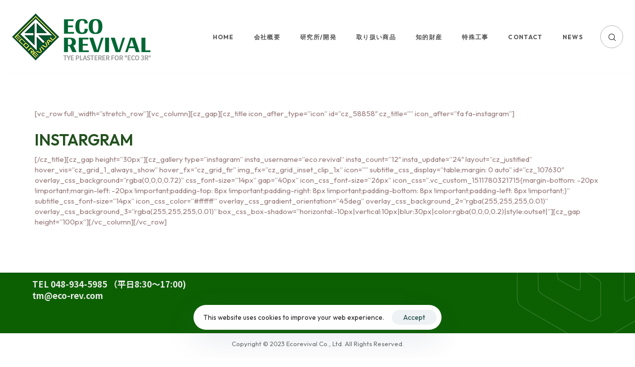

--- FILE ---
content_type: text/html; charset=UTF-8
request_url: https://eco-rev.com/pg77-html/
body_size: 22371
content:
<!DOCTYPE html><html lang="ja"><head ><meta charset="UTF-8"><meta name="viewport" content="width=device-width, initial-scale=1.0" /><meta http-equiv="X-UA-Compatible" content="IE=edge"><link rel="profile" href="https://gmpg.org/xfn/11"><meta name="mobile-web-app-capable" content="yes"><meta name="apple-mobile-web-app-capable" content="yes"><meta name="apple-mobile-web-app-title" content="エコ・リバイバル株式会社 - エコ・リバイバル株式会社"><link rel="pingback" href="https://eco-rev.com/xmlrpc.php" /><title>INSTARGRAM &#8211; エコ・リバイバル株式会社</title> <script defer src="[data-uri]"></script> <meta name='robots' content='max-image-preview:large' /><link rel='dns-prefetch' href='//webfonts.xserver.jp' /><link rel='dns-prefetch' href='//www.googletagmanager.com' /><link rel='dns-prefetch' href='//stats.wp.com' /><link rel='dns-prefetch' href='//c0.wp.com' /><link rel='dns-prefetch' href='//i0.wp.com' /><link rel="alternate" type="application/rss+xml" title="エコ・リバイバル株式会社 &raquo; フィード" href="https://eco-rev.com/feed/" /><link rel="alternate" type="application/rss+xml" title="エコ・リバイバル株式会社 &raquo; コメントフィード" href="https://eco-rev.com/comments/feed/" /><link rel="alternate" type="application/rss+xml" title="エコ・リバイバル株式会社 &raquo; INSTARGRAM のコメントのフィード" href="https://eco-rev.com/pg77-html/feed/" /><link rel="preload" href="https://eco-rev.com/wp-content/themes/archub/assets/vendors/liquid-icon/lqd-essentials/fonts/lqd-essentials.woff2" as="font" type="font/woff2" crossorigin><script defer src="[data-uri]"></script> <link rel='stylesheet' id='sbi_styles-css' href='https://eco-rev.com/wp-content/plugins/instagram-feed/css/sbi-styles.min.css?ver=6.2.9' media='all' /><style id='wp-emoji-styles-inline-css'>img.wp-smiley, img.emoji {
		display: inline !important;
		border: none !important;
		box-shadow: none !important;
		height: 1em !important;
		width: 1em !important;
		margin: 0 0.07em !important;
		vertical-align: -0.1em !important;
		background: none !important;
		padding: 0 !important;
	}</style><link rel='stylesheet' id='wp-block-library-css' href='https://eco-rev.com/wp-includes/css/dist/block-library/style.min.css?ver=6.4.7' media='all' /><style id='wp-block-library-inline-css'>.has-text-align-justify{text-align:justify;}</style><style id='wp-block-library-theme-inline-css'>.wp-block-audio figcaption{color:#555;font-size:13px;text-align:center}.is-dark-theme .wp-block-audio figcaption{color:hsla(0,0%,100%,.65)}.wp-block-audio{margin:0 0 1em}.wp-block-code{border:1px solid #ccc;border-radius:4px;font-family:Menlo,Consolas,monaco,monospace;padding:.8em 1em}.wp-block-embed figcaption{color:#555;font-size:13px;text-align:center}.is-dark-theme .wp-block-embed figcaption{color:hsla(0,0%,100%,.65)}.wp-block-embed{margin:0 0 1em}.blocks-gallery-caption{color:#555;font-size:13px;text-align:center}.is-dark-theme .blocks-gallery-caption{color:hsla(0,0%,100%,.65)}.wp-block-image figcaption{color:#555;font-size:13px;text-align:center}.is-dark-theme .wp-block-image figcaption{color:hsla(0,0%,100%,.65)}.wp-block-image{margin:0 0 1em}.wp-block-pullquote{border-bottom:4px solid;border-top:4px solid;color:currentColor;margin-bottom:1.75em}.wp-block-pullquote cite,.wp-block-pullquote footer,.wp-block-pullquote__citation{color:currentColor;font-size:.8125em;font-style:normal;text-transform:uppercase}.wp-block-quote{border-left:.25em solid;margin:0 0 1.75em;padding-left:1em}.wp-block-quote cite,.wp-block-quote footer{color:currentColor;font-size:.8125em;font-style:normal;position:relative}.wp-block-quote.has-text-align-right{border-left:none;border-right:.25em solid;padding-left:0;padding-right:1em}.wp-block-quote.has-text-align-center{border:none;padding-left:0}.wp-block-quote.is-large,.wp-block-quote.is-style-large,.wp-block-quote.is-style-plain{border:none}.wp-block-search .wp-block-search__label{font-weight:700}.wp-block-search__button{border:1px solid #ccc;padding:.375em .625em}:where(.wp-block-group.has-background){padding:1.25em 2.375em}.wp-block-separator.has-css-opacity{opacity:.4}.wp-block-separator{border:none;border-bottom:2px solid;margin-left:auto;margin-right:auto}.wp-block-separator.has-alpha-channel-opacity{opacity:1}.wp-block-separator:not(.is-style-wide):not(.is-style-dots){width:100px}.wp-block-separator.has-background:not(.is-style-dots){border-bottom:none;height:1px}.wp-block-separator.has-background:not(.is-style-wide):not(.is-style-dots){height:2px}.wp-block-table{margin:0 0 1em}.wp-block-table td,.wp-block-table th{word-break:normal}.wp-block-table figcaption{color:#555;font-size:13px;text-align:center}.is-dark-theme .wp-block-table figcaption{color:hsla(0,0%,100%,.65)}.wp-block-video figcaption{color:#555;font-size:13px;text-align:center}.is-dark-theme .wp-block-video figcaption{color:hsla(0,0%,100%,.65)}.wp-block-video{margin:0 0 1em}.wp-block-template-part.has-background{margin-bottom:0;margin-top:0;padding:1.25em 2.375em}</style><link rel='stylesheet' id='mediaelement-css' href='https://eco-rev.com/wp-includes/js/mediaelement/mediaelementplayer-legacy.min.css?ver=4.2.17' media='all' /><link rel='stylesheet' id='wp-mediaelement-css' href='https://eco-rev.com/wp-includes/js/mediaelement/wp-mediaelement.min.css?ver=6.4.7' media='all' /><style id='jetpack-sharing-buttons-style-inline-css'>.jetpack-sharing-buttons__services-list{display:flex;flex-direction:row;flex-wrap:wrap;gap:0;list-style-type:none;margin:5px;padding:0}.jetpack-sharing-buttons__services-list.has-small-icon-size{font-size:12px}.jetpack-sharing-buttons__services-list.has-normal-icon-size{font-size:16px}.jetpack-sharing-buttons__services-list.has-large-icon-size{font-size:24px}.jetpack-sharing-buttons__services-list.has-huge-icon-size{font-size:36px}@media print{.jetpack-sharing-buttons__services-list{display:none!important}}ul.jetpack-sharing-buttons__services-list.has-background{padding:1.25em 2.375em}</style><style id='pdfemb-pdf-embedder-viewer-style-inline-css'>.wp-block-pdfemb-pdf-embedder-viewer{max-width:none}</style><style id='classic-theme-styles-inline-css'>/*! This file is auto-generated */
.wp-block-button__link{color:#fff;background-color:#32373c;border-radius:9999px;box-shadow:none;text-decoration:none;padding:calc(.667em + 2px) calc(1.333em + 2px);font-size:1.125em}.wp-block-file__button{background:#32373c;color:#fff;text-decoration:none}</style><style id='global-styles-inline-css'>body{--wp--preset--color--black: #000000;--wp--preset--color--cyan-bluish-gray: #abb8c3;--wp--preset--color--white: #ffffff;--wp--preset--color--pale-pink: #f78da7;--wp--preset--color--vivid-red: #cf2e2e;--wp--preset--color--luminous-vivid-orange: #ff6900;--wp--preset--color--luminous-vivid-amber: #fcb900;--wp--preset--color--light-green-cyan: #7bdcb5;--wp--preset--color--vivid-green-cyan: #00d084;--wp--preset--color--pale-cyan-blue: #8ed1fc;--wp--preset--color--vivid-cyan-blue: #0693e3;--wp--preset--color--vivid-purple: #9b51e0;--wp--preset--gradient--vivid-cyan-blue-to-vivid-purple: linear-gradient(135deg,rgba(6,147,227,1) 0%,rgb(155,81,224) 100%);--wp--preset--gradient--light-green-cyan-to-vivid-green-cyan: linear-gradient(135deg,rgb(122,220,180) 0%,rgb(0,208,130) 100%);--wp--preset--gradient--luminous-vivid-amber-to-luminous-vivid-orange: linear-gradient(135deg,rgba(252,185,0,1) 0%,rgba(255,105,0,1) 100%);--wp--preset--gradient--luminous-vivid-orange-to-vivid-red: linear-gradient(135deg,rgba(255,105,0,1) 0%,rgb(207,46,46) 100%);--wp--preset--gradient--very-light-gray-to-cyan-bluish-gray: linear-gradient(135deg,rgb(238,238,238) 0%,rgb(169,184,195) 100%);--wp--preset--gradient--cool-to-warm-spectrum: linear-gradient(135deg,rgb(74,234,220) 0%,rgb(151,120,209) 20%,rgb(207,42,186) 40%,rgb(238,44,130) 60%,rgb(251,105,98) 80%,rgb(254,248,76) 100%);--wp--preset--gradient--blush-light-purple: linear-gradient(135deg,rgb(255,206,236) 0%,rgb(152,150,240) 100%);--wp--preset--gradient--blush-bordeaux: linear-gradient(135deg,rgb(254,205,165) 0%,rgb(254,45,45) 50%,rgb(107,0,62) 100%);--wp--preset--gradient--luminous-dusk: linear-gradient(135deg,rgb(255,203,112) 0%,rgb(199,81,192) 50%,rgb(65,88,208) 100%);--wp--preset--gradient--pale-ocean: linear-gradient(135deg,rgb(255,245,203) 0%,rgb(182,227,212) 50%,rgb(51,167,181) 100%);--wp--preset--gradient--electric-grass: linear-gradient(135deg,rgb(202,248,128) 0%,rgb(113,206,126) 100%);--wp--preset--gradient--midnight: linear-gradient(135deg,rgb(2,3,129) 0%,rgb(40,116,252) 100%);--wp--preset--font-size--small: 13px;--wp--preset--font-size--medium: 20px;--wp--preset--font-size--large: 36px;--wp--preset--font-size--x-large: 42px;--wp--preset--spacing--20: 0.44rem;--wp--preset--spacing--30: 0.67rem;--wp--preset--spacing--40: 1rem;--wp--preset--spacing--50: 1.5rem;--wp--preset--spacing--60: 2.25rem;--wp--preset--spacing--70: 3.38rem;--wp--preset--spacing--80: 5.06rem;--wp--preset--shadow--natural: 6px 6px 9px rgba(0, 0, 0, 0.2);--wp--preset--shadow--deep: 12px 12px 50px rgba(0, 0, 0, 0.4);--wp--preset--shadow--sharp: 6px 6px 0px rgba(0, 0, 0, 0.2);--wp--preset--shadow--outlined: 6px 6px 0px -3px rgba(255, 255, 255, 1), 6px 6px rgba(0, 0, 0, 1);--wp--preset--shadow--crisp: 6px 6px 0px rgba(0, 0, 0, 1);}:where(.is-layout-flex){gap: 0.5em;}:where(.is-layout-grid){gap: 0.5em;}body .is-layout-flow > .alignleft{float: left;margin-inline-start: 0;margin-inline-end: 2em;}body .is-layout-flow > .alignright{float: right;margin-inline-start: 2em;margin-inline-end: 0;}body .is-layout-flow > .aligncenter{margin-left: auto !important;margin-right: auto !important;}body .is-layout-constrained > .alignleft{float: left;margin-inline-start: 0;margin-inline-end: 2em;}body .is-layout-constrained > .alignright{float: right;margin-inline-start: 2em;margin-inline-end: 0;}body .is-layout-constrained > .aligncenter{margin-left: auto !important;margin-right: auto !important;}body .is-layout-constrained > :where(:not(.alignleft):not(.alignright):not(.alignfull)){max-width: var(--wp--style--global--content-size);margin-left: auto !important;margin-right: auto !important;}body .is-layout-constrained > .alignwide{max-width: var(--wp--style--global--wide-size);}body .is-layout-flex{display: flex;}body .is-layout-flex{flex-wrap: wrap;align-items: center;}body .is-layout-flex > *{margin: 0;}body .is-layout-grid{display: grid;}body .is-layout-grid > *{margin: 0;}:where(.wp-block-columns.is-layout-flex){gap: 2em;}:where(.wp-block-columns.is-layout-grid){gap: 2em;}:where(.wp-block-post-template.is-layout-flex){gap: 1.25em;}:where(.wp-block-post-template.is-layout-grid){gap: 1.25em;}.has-black-color{color: var(--wp--preset--color--black) !important;}.has-cyan-bluish-gray-color{color: var(--wp--preset--color--cyan-bluish-gray) !important;}.has-white-color{color: var(--wp--preset--color--white) !important;}.has-pale-pink-color{color: var(--wp--preset--color--pale-pink) !important;}.has-vivid-red-color{color: var(--wp--preset--color--vivid-red) !important;}.has-luminous-vivid-orange-color{color: var(--wp--preset--color--luminous-vivid-orange) !important;}.has-luminous-vivid-amber-color{color: var(--wp--preset--color--luminous-vivid-amber) !important;}.has-light-green-cyan-color{color: var(--wp--preset--color--light-green-cyan) !important;}.has-vivid-green-cyan-color{color: var(--wp--preset--color--vivid-green-cyan) !important;}.has-pale-cyan-blue-color{color: var(--wp--preset--color--pale-cyan-blue) !important;}.has-vivid-cyan-blue-color{color: var(--wp--preset--color--vivid-cyan-blue) !important;}.has-vivid-purple-color{color: var(--wp--preset--color--vivid-purple) !important;}.has-black-background-color{background-color: var(--wp--preset--color--black) !important;}.has-cyan-bluish-gray-background-color{background-color: var(--wp--preset--color--cyan-bluish-gray) !important;}.has-white-background-color{background-color: var(--wp--preset--color--white) !important;}.has-pale-pink-background-color{background-color: var(--wp--preset--color--pale-pink) !important;}.has-vivid-red-background-color{background-color: var(--wp--preset--color--vivid-red) !important;}.has-luminous-vivid-orange-background-color{background-color: var(--wp--preset--color--luminous-vivid-orange) !important;}.has-luminous-vivid-amber-background-color{background-color: var(--wp--preset--color--luminous-vivid-amber) !important;}.has-light-green-cyan-background-color{background-color: var(--wp--preset--color--light-green-cyan) !important;}.has-vivid-green-cyan-background-color{background-color: var(--wp--preset--color--vivid-green-cyan) !important;}.has-pale-cyan-blue-background-color{background-color: var(--wp--preset--color--pale-cyan-blue) !important;}.has-vivid-cyan-blue-background-color{background-color: var(--wp--preset--color--vivid-cyan-blue) !important;}.has-vivid-purple-background-color{background-color: var(--wp--preset--color--vivid-purple) !important;}.has-black-border-color{border-color: var(--wp--preset--color--black) !important;}.has-cyan-bluish-gray-border-color{border-color: var(--wp--preset--color--cyan-bluish-gray) !important;}.has-white-border-color{border-color: var(--wp--preset--color--white) !important;}.has-pale-pink-border-color{border-color: var(--wp--preset--color--pale-pink) !important;}.has-vivid-red-border-color{border-color: var(--wp--preset--color--vivid-red) !important;}.has-luminous-vivid-orange-border-color{border-color: var(--wp--preset--color--luminous-vivid-orange) !important;}.has-luminous-vivid-amber-border-color{border-color: var(--wp--preset--color--luminous-vivid-amber) !important;}.has-light-green-cyan-border-color{border-color: var(--wp--preset--color--light-green-cyan) !important;}.has-vivid-green-cyan-border-color{border-color: var(--wp--preset--color--vivid-green-cyan) !important;}.has-pale-cyan-blue-border-color{border-color: var(--wp--preset--color--pale-cyan-blue) !important;}.has-vivid-cyan-blue-border-color{border-color: var(--wp--preset--color--vivid-cyan-blue) !important;}.has-vivid-purple-border-color{border-color: var(--wp--preset--color--vivid-purple) !important;}.has-vivid-cyan-blue-to-vivid-purple-gradient-background{background: var(--wp--preset--gradient--vivid-cyan-blue-to-vivid-purple) !important;}.has-light-green-cyan-to-vivid-green-cyan-gradient-background{background: var(--wp--preset--gradient--light-green-cyan-to-vivid-green-cyan) !important;}.has-luminous-vivid-amber-to-luminous-vivid-orange-gradient-background{background: var(--wp--preset--gradient--luminous-vivid-amber-to-luminous-vivid-orange) !important;}.has-luminous-vivid-orange-to-vivid-red-gradient-background{background: var(--wp--preset--gradient--luminous-vivid-orange-to-vivid-red) !important;}.has-very-light-gray-to-cyan-bluish-gray-gradient-background{background: var(--wp--preset--gradient--very-light-gray-to-cyan-bluish-gray) !important;}.has-cool-to-warm-spectrum-gradient-background{background: var(--wp--preset--gradient--cool-to-warm-spectrum) !important;}.has-blush-light-purple-gradient-background{background: var(--wp--preset--gradient--blush-light-purple) !important;}.has-blush-bordeaux-gradient-background{background: var(--wp--preset--gradient--blush-bordeaux) !important;}.has-luminous-dusk-gradient-background{background: var(--wp--preset--gradient--luminous-dusk) !important;}.has-pale-ocean-gradient-background{background: var(--wp--preset--gradient--pale-ocean) !important;}.has-electric-grass-gradient-background{background: var(--wp--preset--gradient--electric-grass) !important;}.has-midnight-gradient-background{background: var(--wp--preset--gradient--midnight) !important;}.has-small-font-size{font-size: var(--wp--preset--font-size--small) !important;}.has-medium-font-size{font-size: var(--wp--preset--font-size--medium) !important;}.has-large-font-size{font-size: var(--wp--preset--font-size--large) !important;}.has-x-large-font-size{font-size: var(--wp--preset--font-size--x-large) !important;}
.wp-block-navigation a:where(:not(.wp-element-button)){color: inherit;}
:where(.wp-block-post-template.is-layout-flex){gap: 1.25em;}:where(.wp-block-post-template.is-layout-grid){gap: 1.25em;}
:where(.wp-block-columns.is-layout-flex){gap: 2em;}:where(.wp-block-columns.is-layout-grid){gap: 2em;}
.wp-block-pullquote{font-size: 1.5em;line-height: 1.6;}</style><link rel='stylesheet' id='redux-extendify-styles-css' href='https://eco-rev.com/wp-content/cache/autoptimize/autoptimize_single_b49e6b83f7bd47e2b24fae34688e415c.php?ver=4.4.12.2' media='all' /><link rel='stylesheet' id='contact-form-7-css' href='https://eco-rev.com/wp-content/cache/autoptimize/autoptimize_single_3fd2afa98866679439097f4ab102fe0a.php?ver=5.9.8' media='all' /><link rel='stylesheet' id='wp-bottom-menu-css' href='https://eco-rev.com/wp-content/cache/autoptimize/autoptimize_single_35433fa61039d4cada8f63f6e35b6678.php?ver=2.2.3' media='all' /><link rel='stylesheet' id='font-awesome-css' href='https://eco-rev.com/wp-content/plugins/elementor/assets/lib/font-awesome/css/font-awesome.min.css?ver=4.7.0' media='all' /><link rel='stylesheet' id='bootstrap-css' href='https://eco-rev.com/wp-content/themes/archub/assets/vendors/bootstrap/css/bootstrap.min.css' media='all' /><link rel='stylesheet' id='liquid-base-css' href='https://eco-rev.com/wp-content/cache/autoptimize/autoptimize_single_44a80107ad2d94f46d0b4ba2d21aa1a4.php' media='all' /><link rel='stylesheet' id='liquid-base-typography-css' href='https://eco-rev.com/wp-content/cache/autoptimize/autoptimize_single_31962ebd3d75a59d58da9b08ccc4ab35.php' media='all' /><link rel='stylesheet' id='elementor-frontend-css' href='https://eco-rev.com/wp-content/plugins/elementor/assets/css/frontend.min.css?ver=3.27.7' media='all' /><link rel='stylesheet' id='ld-gdpr-box-css' href='https://eco-rev.com/wp-content/plugins/liquid-gdpr/assets/css/liquid-gdpr.min.css?ver=6.4.7' media='all' /><link rel='stylesheet' id='theme-elementor-css' href='https://eco-rev.com/wp-content/plugins/archub-elementor-addons/assets/css/theme-elementor.min.css?ver=1.2.5' media='all' /><link rel='stylesheet' id='jetpack_css-css' href='https://eco-rev.com/wp-content/cache/autoptimize/autoptimize_single_11620f93d587d3d94135551f0cbccbef.php?ver=13.1.4' media='all' /> <script src="https://eco-rev.com/wp-includes/js/jquery/jquery.min.js?ver=3.7.1" id="jquery-core-js"></script> <script defer src="https://eco-rev.com/wp-includes/js/jquery/jquery-migrate.min.js?ver=3.4.1" id="jquery-migrate-js"></script> <script defer src="//webfonts.xserver.jp/js/xserverv3.js?fadein=0&amp;ver=2.0.5" id="typesquare_std-js"></script>  <script defer src="https://www.googletagmanager.com/gtag/js?id=G-40E6NKS5J2" id="google_gtagjs-js"></script> <script defer id="google_gtagjs-js-after" src="[data-uri]"></script> <link rel="https://api.w.org/" href="https://eco-rev.com/wp-json/" /><link rel="alternate" type="application/json" href="https://eco-rev.com/wp-json/wp/v2/pages/2" /><link rel="EditURI" type="application/rsd+xml" title="RSD" href="https://eco-rev.com/xmlrpc.php?rsd" /><meta name="generator" content="WordPress 6.4.7" /><link rel="canonical" href="https://eco-rev.com/pg77-html/" /><link rel='shortlink' href='https://eco-rev.com/?p=2' /><link rel="alternate" type="application/json+oembed" href="https://eco-rev.com/wp-json/oembed/1.0/embed?url=https%3A%2F%2Feco-rev.com%2Fpg77-html%2F" /><link rel="alternate" type="text/xml+oembed" href="https://eco-rev.com/wp-json/oembed/1.0/embed?url=https%3A%2F%2Feco-rev.com%2Fpg77-html%2F&#038;format=xml" /><meta name="generator" content="Redux 4.4.12.2" /><meta name="generator" content="Site Kit by Google 1.121.0" /><style>img#wpstats{display:none}</style><link rel="shortcut icon" href="https://eco-rev.com/wp-content/uploads/2022/06/ecofavi.png" /> <script defer src="[data-uri]"></script><meta name="generator" content="Elementor 3.27.7; features: e_font_icon_svg, additional_custom_breakpoints; settings: css_print_method-internal, google_font-enabled, font_display-swap"><meta name="description" content="[vc_row full_width=&quot;stretch_row&quot;][vc_column][cz_gap][cz&hellip;" /><style>.e-con.e-parent:nth-of-type(n+4):not(.e-lazyloaded):not(.e-no-lazyload),
				.e-con.e-parent:nth-of-type(n+4):not(.e-lazyloaded):not(.e-no-lazyload) * {
					background-image: none !important;
				}
				@media screen and (max-height: 1024px) {
					.e-con.e-parent:nth-of-type(n+3):not(.e-lazyloaded):not(.e-no-lazyload),
					.e-con.e-parent:nth-of-type(n+3):not(.e-lazyloaded):not(.e-no-lazyload) * {
						background-image: none !important;
					}
				}
				@media screen and (max-height: 640px) {
					.e-con.e-parent:nth-of-type(n+2):not(.e-lazyloaded):not(.e-no-lazyload),
					.e-con.e-parent:nth-of-type(n+2):not(.e-lazyloaded):not(.e-no-lazyload) * {
						background-image: none !important;
					}
				}</style><meta name="generator" content="Powered by Slider Revolution 6.6.7 - responsive, Mobile-Friendly Slider Plugin for WordPress with comfortable drag and drop interface." /><link rel="icon" href="https://eco-rev.com/wp-content/uploads/2021/06/cropped-logo-eco_S-32x32.png" sizes="32x32" /><link rel="icon" href="https://eco-rev.com/wp-content/uploads/2021/06/cropped-logo-eco_S-192x192.png" sizes="192x192" /><link rel="apple-touch-icon" href="https://eco-rev.com/wp-content/uploads/2021/06/cropped-logo-eco_S-180x180.png" /><meta name="msapplication-TileImage" content="https://eco-rev.com/wp-content/uploads/2021/06/cropped-logo-eco_S-270x270.png" /><style id="liquid-stylesheet-inline-css">body{--lqd-cc-active-bw:1px;}.titlebar-inner h1{font-weight:700;text-transform:none;}.titlebar-inner p{font-size:18px;font-weight:600;line-height:28px;}.titlebar-inner{padding-top:11px;}.titlebar{background-color:transparent;background-size:inherit;background-position:center center;}.titlebar > .titlebar-overlay.lqd-overlay{background:rgba(0, 46, 66, 0.9);}#lqd-gdpr{padding:   ;border-radius:   ;}#lqd-gdpr .lqd-gdpr-accept{padding:   ;border-radius:   ;}</style></head><body class="page-template-default page page-id-2 wp-embed-responsive sidebar-widgets-outline lazyload-enabled elementor-default elementor-kit-5" dir="ltr" itemscope="itemscope" itemtype="http://schema.org/WebPage" data-mobile-nav-breakpoint="1200" data-mobile-nav-style="modern" data-mobile-nav-scheme="dark" data-mobile-nav-trigger-alignment="right" data-mobile-header-scheme="gray" data-mobile-logo-alignment="default"><div><div class="screen-reader-text">Skip links</div><ul class="liquid-skip-link screen-reader-text reset-ul inline-nav"><li><a href="#primary-nav" class="screen-reader-text"> Skip to primary navigation</a></li><li><a href="#lqd-site-content" class="screen-reader-text"> Skip to content</a></li></ul></div><div id="wrap"><header class="main-header lqd-main-header-default"><div class="lqd-head-sec-wrap pos-rel"><div class="lqd-head-sec container-fluid d-flex align-items-center ps-4 pe-4"><div class="elementor-widget-wrap d-flex w-30"><div class="elementor-element d-flex module-logo pt-4 pb-4 w-auto"> <a class="navbar-brand d-flex pos-rel p-0" href="https://eco-rev.com/"> <span class="navbar-brand-inner"> <img class="logo-default" src="https://eco-rev.com/wp-content/uploads/2022/06/Logo_3.png" alt="エコ・リバイバル株式会社" /> </span> </a></div></div><div class="elementor-widget-wrap d-flex justify-content-end flex-grow-1"><div class="elementor-element d-flex pt-0 pb-0 w-auto"><div class="navbar-collapse" id="main-header-collapse" aria-expanded="false" role="navigation"><ul id="primary-nav" class="main-nav nav d-flex reset-ul inline-nav main-nav-hover-underline ps-0 pe-0"><li id="menu-item-6668" class="menu-item menu-item-type-post_type menu-item-object-page menu-item-home menu-item-6668"><a href="https://eco-rev.com/">Home</a></li><li id="menu-item-6688" class="menu-item menu-item-type-post_type menu-item-object-page menu-item-6688"><a href="https://eco-rev.com/pg79-html/">会社概要</a></li><li id="menu-item-6670" class="menu-item menu-item-type-post_type menu-item-object-page menu-item-has-children menu-item-6670"><a href="https://eco-rev.com/research-and-development/">研究所/開発<span class="submenu-expander"><svg xmlns="http://www.w3.org/2000/svg" width="21" height="32" viewBox="0 0 21 32" style="width: 1em; height: 1em;"><path fill="currentColor" d="M10.5 18.375l7.938-7.938c.562-.562 1.562-.562 2.125 0s.562 1.563 0 2.126l-9 9c-.563.562-1.5.625-2.063.062L.437 12.562C.126 12.25 0 11.876 0 11.5s.125-.75.438-1.063c.562-.562 1.562-.562 2.124 0z"></path></svg></span></a><ul class="nav-item-children"><li id="menu-item-6671" class="menu-item menu-item-type-post_type menu-item-object-page menu-item-6671"><a href="https://eco-rev.com/about-2/">研究部門</a></li></ul></li><li id="menu-item-6672" class="menu-item menu-item-type-post_type menu-item-object-page menu-item-has-children menu-item-6672"><a href="https://eco-rev.com/products/">取り扱い商品<span class="submenu-expander"><svg xmlns="http://www.w3.org/2000/svg" width="21" height="32" viewBox="0 0 21 32" style="width: 1em; height: 1em;"><path fill="currentColor" d="M10.5 18.375l7.938-7.938c.562-.562 1.562-.562 2.125 0s.562 1.563 0 2.126l-9 9c-.563.562-1.5.625-2.063.062L.437 12.562C.126 12.25 0 11.876 0 11.5s.125-.75.438-1.063c.562-.562 1.562-.562 2.124 0z"></path></svg></span></a><ul class="nav-item-children"><li id="menu-item-6673" class="menu-item menu-item-type-post_type menu-item-object-page menu-item-6673"><a href="https://eco-rev.com/%e5%8f%8d%e5%b0%84%e6%bc%86%e5%96%b0-stucco/">次世代漆喰 恵み</a></li></ul></li><li id="menu-item-6674" class="menu-item menu-item-type-post_type menu-item-object-page menu-item-6674"><a href="https://eco-rev.com/paper-patent/">知的財産</a></li><li id="menu-item-6676" class="menu-item menu-item-type-post_type menu-item-object-page menu-item-has-children menu-item-6676"><a href="https://eco-rev.com/special-construction/">特殊工事<span class="submenu-expander"><svg xmlns="http://www.w3.org/2000/svg" width="21" height="32" viewBox="0 0 21 32" style="width: 1em; height: 1em;"><path fill="currentColor" d="M10.5 18.375l7.938-7.938c.562-.562 1.562-.562 2.125 0s.562 1.563 0 2.126l-9 9c-.563.562-1.5.625-2.063.062L.437 12.562C.126 12.25 0 11.876 0 11.5s.125-.75.438-1.063c.562-.562 1.562-.562 2.124 0z"></path></svg></span></a><ul class="nav-item-children"><li id="menu-item-6675" class="menu-item menu-item-type-post_type menu-item-object-page menu-item-6675"><a href="https://eco-rev.com/uchi/">工事施工例</a></li><li id="menu-item-6677" class="menu-item menu-item-type-post_type menu-item-object-page menu-item-6677"><a href="https://eco-rev.com/medical/">メディカル・反射漆喰施工例​</a></li></ul></li><li id="menu-item-6679" class="menu-item menu-item-type-post_type menu-item-object-page menu-item-6679"><a href="https://eco-rev.com/contact/">Contact</a></li><li id="menu-item-6678" class="menu-item menu-item-type-post_type menu-item-object-page menu-item-6678"><a href="https://eco-rev.com/news/">News</a></li></ul></div></div><div class="elementor-element d-flex w-auto"><div class="ld-module-search lqd-module-search-default d-flex align-items-center pos-rel"> <span class="ld-module-trigger d-inline-flex align-items-center justify-content-center pos-rel border-radius-circle lqd-module-trigger-txt-left collapsed lqd-module-hide-icon lqd-module-icon-plain" role="button" data-ld-toggle="true" data-toggle="collapse" data-target="#search-6967068088a02" aria-controls="search-6967068088a02" aria-expanded="false" 
 > <i class="lqd-icn-ess icon-ld-search-2" aria-hidden="true"></i> </span><div role="search" class="ld-module-dropdown collapse pos-abs" id="search-6967068088a02" aria-expanded="false"><div class="ld-search-form-container"><form role="search" method="get" action="https://eco-rev.com/" class="ld-search-form pos-rel"> <input class="w-100" type="search" placeholder="Start searching" value="" name="s" /> <span role="search" class="input-icon d-inline-block pos-abs" data-ld-toggle="true" data-toggle="collapse" data-target="#search-6967068088a02" aria-controls="search-6967068088a02" aria-expanded="false"><i class="lqd-icn-ess icon-ld-search"></i></span> <input type="hidden" name="post_type" value="post" /></form></div></div></div></div></div></div></div><div class="lqd-mobile-sec pos-rel"><div class="lqd-mobile-sec-inner navbar-header d-flex align-items-stretch w-100"><div class="lqd-mobile-modules-container empty"></div> <button
 type="button"
 class="navbar-toggle collapsed nav-trigger style-1 d-flex pos-rel align-items-center justify-content-center"
 data-ld-toggle="true"
 data-toggle="collapse"
 data-target="#lqd-mobile-sec-nav"
 aria-expanded="false"
 data-toggle-options='{ "changeClassnames": {"html": "mobile-nav-activated"} }'> <span class="sr-only">Toggle navigation</span> <span class="bars d-inline-block pos-rel z-index-1"> <span class="bars-inner d-flex flex-column w-100 h-100"> <span class="bar d-inline-block pos-rel"></span> <span class="bar d-inline-block pos-rel"></span> <span class="bar d-inline-block pos-rel"></span> </span> </span> </button> <a class="navbar-brand d-flex pos-rel" href="https://eco-rev.com/"> <span class="navbar-brand-inner"> <img class="logo-default" src="https://eco-rev.com/wp-content/uploads/2022/06/Logo_3.png" alt="エコ・リバイバル株式会社" /> </span> </a></div><div class="lqd-mobile-sec-nav w-100 pos-abs z-index-10"><div class="collapse navbar-collapse w-100" id="lqd-mobile-sec-nav" aria-expanded="false" role="navigation"><ul id="mobile-primary-nav" class="mobile-main-nav main-nav reset-ul ps-2 pe-0"><li class="menu-item menu-item-type-post_type menu-item-object-page menu-item-home menu-item-6668"><a href="https://eco-rev.com/">Home</a></li><li class="menu-item menu-item-type-post_type menu-item-object-page menu-item-6688"><a href="https://eco-rev.com/pg79-html/">会社概要</a></li><li class="menu-item menu-item-type-post_type menu-item-object-page menu-item-has-children menu-item-6670"><a href="https://eco-rev.com/research-and-development/">研究所/開発<span class="submenu-expander"><svg xmlns="http://www.w3.org/2000/svg" width="21" height="32" viewBox="0 0 21 32" style="width: 1em; height: 1em;"><path fill="currentColor" d="M10.5 18.375l7.938-7.938c.562-.562 1.562-.562 2.125 0s.562 1.563 0 2.126l-9 9c-.563.562-1.5.625-2.063.062L.437 12.562C.126 12.25 0 11.876 0 11.5s.125-.75.438-1.063c.562-.562 1.562-.562 2.124 0z"></path></svg></span></a><ul class="nav-item-children"><li class="menu-item menu-item-type-post_type menu-item-object-page menu-item-6671"><a href="https://eco-rev.com/about-2/">研究部門</a></li></ul></li><li class="menu-item menu-item-type-post_type menu-item-object-page menu-item-has-children menu-item-6672"><a href="https://eco-rev.com/products/">取り扱い商品<span class="submenu-expander"><svg xmlns="http://www.w3.org/2000/svg" width="21" height="32" viewBox="0 0 21 32" style="width: 1em; height: 1em;"><path fill="currentColor" d="M10.5 18.375l7.938-7.938c.562-.562 1.562-.562 2.125 0s.562 1.563 0 2.126l-9 9c-.563.562-1.5.625-2.063.062L.437 12.562C.126 12.25 0 11.876 0 11.5s.125-.75.438-1.063c.562-.562 1.562-.562 2.124 0z"></path></svg></span></a><ul class="nav-item-children"><li class="menu-item menu-item-type-post_type menu-item-object-page menu-item-6673"><a href="https://eco-rev.com/%e5%8f%8d%e5%b0%84%e6%bc%86%e5%96%b0-stucco/">次世代漆喰 恵み</a></li></ul></li><li class="menu-item menu-item-type-post_type menu-item-object-page menu-item-6674"><a href="https://eco-rev.com/paper-patent/">知的財産</a></li><li class="menu-item menu-item-type-post_type menu-item-object-page menu-item-has-children menu-item-6676"><a href="https://eco-rev.com/special-construction/">特殊工事<span class="submenu-expander"><svg xmlns="http://www.w3.org/2000/svg" width="21" height="32" viewBox="0 0 21 32" style="width: 1em; height: 1em;"><path fill="currentColor" d="M10.5 18.375l7.938-7.938c.562-.562 1.562-.562 2.125 0s.562 1.563 0 2.126l-9 9c-.563.562-1.5.625-2.063.062L.437 12.562C.126 12.25 0 11.876 0 11.5s.125-.75.438-1.063c.562-.562 1.562-.562 2.124 0z"></path></svg></span></a><ul class="nav-item-children"><li class="menu-item menu-item-type-post_type menu-item-object-page menu-item-6675"><a href="https://eco-rev.com/uchi/">工事施工例</a></li><li class="menu-item menu-item-type-post_type menu-item-object-page menu-item-6677"><a href="https://eco-rev.com/medical/">メディカル・反射漆喰施工例​</a></li></ul></li><li class="menu-item menu-item-type-post_type menu-item-object-page menu-item-6679"><a href="https://eco-rev.com/contact/">Contact</a></li><li class="menu-item menu-item-type-post_type menu-item-object-page menu-item-6678"><a href="https://eco-rev.com/news/">News</a></li></ul></div></div></div></header><main class="content" id="lqd-site-content"><div class="container" id="lqd-contents-wrap"><p>[vc_row full_width=&#8221;stretch_row&#8221;][vc_column][cz_gap][cz_title icon_after_type=&#8221;icon&#8221; id=&#8221;cz_58858&#8243; cz_title=&#8221;&#8221; icon_after=&#8221;fa fa-instagram&#8221;]</p><h3>INSTARGRAM</h3><p>[/cz_title][cz_gap height=&#8221;30px&#8221;][cz_gallery type=&#8221;instagram&#8221; insta_username=&#8221;eco.revival&#8221; insta_count=&#8221;12&#8243; insta_update=&#8221;24&#8243; layout=&#8221;cz_justified&#8221; hover_vis=&#8221;cz_grid_1_always_show&#8221; hover_fx=&#8221;cz_grid_fir&#8221; img_fx=&#8221;cz_grid_inset_clip_1x&#8221; icon=&#8221;&#8221; subtitle_css_display=&#8221;table;margin: 0 auto&#8221; id=&#8221;cz_107630&#8243; overlay_css_background=&#8221;rgba(0,0,0,0.72)&#8221; css_font-size=&#8221;14px&#8221; gap=&#8221;40px&#8221; icon_css_font-size=&#8221;26px&#8221; icon_css=&#8221;.vc_custom_1511780321715{margin-bottom: -20px !important;margin-left: -20px !important;padding-top: 8px !important;padding-right: 8px !important;padding-bottom: 8px !important;padding-left: 8px !important;}&#8221; subtitle_css_font-size=&#8221;14px&#8221; icon_css_color=&#8221;#ffffff&#8221; overlay_css_gradient_orientation=&#8221;45deg&#8221; overlay_css_background_2=&#8221;rgba(255,255,255,0.01)&#8221; overlay_css_background_3=&#8221;rgba(255,255,255,0.01)&#8221; box_css_box-shadow=&#8221;horizontal:-10px|vertical:10px|blur:30px|color:rgba(0,0,0,0.2)|style:outset|&#8221;][cz_gap height=&#8221;100px&#8221;][/vc_column][/vc_row]</p></div></main><footer class="main-footer site-footer footer" id="footer" itemscope="itemscope" itemtype="http://schema.org/WPFooter" data-sticky-footer="true" data-sticky-footer-options="{&quot;shadow&quot;:&quot;1&quot;}"><style id="elementor-post-5844">.elementor-5844 .elementor-element.elementor-element-583b17b0:not(.elementor-motion-effects-element-type-background), .elementor-5844 .elementor-element.elementor-element-583b17b0 > .elementor-motion-effects-container > .elementor-motion-effects-layer{background-color:#0C6002;background-image:url("https://eco-rev.com/wp-content/uploads/2022/06/logo-shape.svg");background-position:106% 170%;background-repeat:no-repeat;}.elementor-5844 .elementor-element.elementor-element-583b17b0 > .elementor-background-overlay{opacity:0.04;transition:background 0.3s, border-radius 0.3s, opacity 0.3s;}.elementor-5844 .elementor-element.elementor-element-583b17b0{transition:background 0.3s, border 0.3s, border-radius 0.3s, box-shadow 0.3s;color:#FFFFFF8A;padding:10px 0px 10px 0px;}.elementor-5844 .elementor-element.elementor-element-583b17b0 .elementor-heading-title{color:#FFFFFFA6;}.elementor-5844 .elementor-element.elementor-element-583b17b0 a{color:#B9C5D0;}.elementor-5844 .elementor-element.elementor-element-583b17b0 a:hover{color:#FFFFFF;}.elementor-5844 .elementor-element.elementor-element-62fcaded > .elementor-element-populated{margin:0px 120px 0px 0px;--e-column-margin-right:120px;--e-column-margin-left:0px;}.elementor-5844 .elementor-element.elementor-element-c7a6294 .ld-fh-element{font-size:12px;font-weight:bold;text-transform:uppercase;line-height:2em;letter-spacing:1.35px;margin:0px 0px 10px 0px;}.elementor-5844 .elementor-element.elementor-element-c7a6294 .lqd-highlight-inner, .elementor-5844 .elementor-element.elementor-element-c7a6294 .lqd-highlight-inner .lqd-highlight-brush-svg{height:0.275em;}.elementor-5844 .elementor-element.elementor-element-c7a6294 .lqd-highlight-inner{bottom:0em;left:0em;}.elementor-5844 .elementor-element.elementor-element-36ff7f6 .ld-fh-element, .elementor-5844 .elementor-element.elementor-element-36ff7f6 .ld-fh-element a{color:#FFFFFF8F;}.elementor-5844 .elementor-element.elementor-element-36ff7f6 .ld-fh-element{font-size:14px;line-height:21px;margin:0em 0em 1em 0em;}.elementor-5844 .elementor-element.elementor-element-36ff7f6 .lqd-highlight-inner, .elementor-5844 .elementor-element.elementor-element-36ff7f6 .lqd-highlight-inner .lqd-highlight-brush-svg{height:0.275em;}.elementor-5844 .elementor-element.elementor-element-36ff7f6 .lqd-highlight-inner{bottom:0em;left:0em;}.elementor-5844 .elementor-element.elementor-element-51689b6 .ld-fh-element, .elementor-5844 .elementor-element.elementor-element-51689b6 .ld-fh-element a{color:var( --e-global-color-secondary );}.elementor-5844 .elementor-element.elementor-element-51689b6 .ld-fh-element{font-family:"Noto Sans JP", Sans-serif;font-size:17px;font-weight:bold;line-height:23px;margin:0px 0px 45px 0px;}.elementor-5844 .elementor-element.elementor-element-51689b6 .lqd-highlight-inner, .elementor-5844 .elementor-element.elementor-element-51689b6 .lqd-highlight-inner .lqd-highlight-brush-svg{height:0.275em;}.elementor-5844 .elementor-element.elementor-element-51689b6 .lqd-highlight-inner{bottom:0em;left:0em;}.elementor-5844 .elementor-element.elementor-element-517f4815:not(.elementor-motion-effects-element-type-background), .elementor-5844 .elementor-element.elementor-element-517f4815 > .elementor-motion-effects-container > .elementor-motion-effects-layer{background-image:url("https://eco-rev.com/wp-content/uploads/2022/06/WorldMap.png");background-position:center center;background-repeat:no-repeat;background-size:260px auto;}.elementor-5844 .elementor-element.elementor-element-517f4815{transition:background 0.3s, border 0.3s, border-radius 0.3s, box-shadow 0.3s;}.elementor-5844 .elementor-element.elementor-element-517f4815 > .elementor-background-overlay{transition:background 0.3s, border-radius 0.3s, opacity 0.3s;}.elementor-5844 .elementor-element.elementor-element-56326ecd > .elementor-widget-container{padding:0px 0px 0px 0px;}.elementor-5844 .elementor-element.elementor-element-56326ecd .ld-fh-element{font-size:12px;font-weight:bold;text-transform:uppercase;line-height:2em;letter-spacing:1.35px;margin:0px 0px 0px 0px;}.elementor-5844 .elementor-element.elementor-element-56326ecd .lqd-highlight-inner, .elementor-5844 .elementor-element.elementor-element-56326ecd .lqd-highlight-inner .lqd-highlight-brush-svg{height:0.275em;}.elementor-5844 .elementor-element.elementor-element-56326ecd .lqd-highlight-inner{bottom:0em;left:0em;}.elementor-5844 .elementor-element.elementor-element-686542a7 .lqd-custom-menu > ul > li:not(:last-child){margin-bottom:16px;}.elementor-5844 .elementor-element.elementor-element-686542a7 ul > li > a{font-size:16px;}.elementor-5844 .elementor-element.elementor-element-1d24d1e{--spacer-size:27px;}.elementor-5844 .elementor-element.elementor-element-4f60375b .lqd-custom-menu > ul > li:not(:last-child){margin-bottom:16px;}.elementor-5844 .elementor-element.elementor-element-4f60375b ul > li > a{font-size:16px;}.elementor-5844 .elementor-element.elementor-element-626c229 .ld-fh-element{font-size:12px;font-weight:bold;text-transform:uppercase;line-height:2em;letter-spacing:1.35px;margin:0px 0px 10px 0px;}.elementor-5844 .elementor-element.elementor-element-626c229 .lqd-highlight-inner, .elementor-5844 .elementor-element.elementor-element-626c229 .lqd-highlight-inner .lqd-highlight-brush-svg{height:0.275em;}.elementor-5844 .elementor-element.elementor-element-626c229 .lqd-highlight-inner{bottom:0em;left:0em;}.elementor-5844 .elementor-element.elementor-element-fa9c2da{--display:flex;}.elementor-5844 .elementor-element.elementor-element-4ef2283 .ld-fancy-heading{text-align:center;}.elementor-5844 .elementor-element.elementor-element-4ef2283 .ld-fh-element, .elementor-5844 .elementor-element.elementor-element-4ef2283 .ld-fh-element a{color:#6D6D6D;}.elementor-5844 .elementor-element.elementor-element-4ef2283 .lqd-highlight-inner{bottom:0em;left:0em;}@media(max-width:1024px){.elementor-5844 .elementor-element.elementor-element-583b17b0:not(.elementor-motion-effects-element-type-background), .elementor-5844 .elementor-element.elementor-element-583b17b0 > .elementor-motion-effects-container > .elementor-motion-effects-layer{background-position:110% 130%;}.elementor-5844 .elementor-element.elementor-element-583b17b0{padding:100px 40px 100px 40px;}.elementor-5844 .elementor-element.elementor-element-3656e915 > .elementor-element-populated{margin:30px 0px 0px 0px;--e-column-margin-right:0px;--e-column-margin-left:0px;}.elementor-5844 .elementor-element.elementor-element-686542a7 .lqd-custom-menu > ul > li:not(:last-child){margin-bottom:5px;}.elementor-5844 .elementor-element.elementor-element-4f60375b .lqd-custom-menu > ul > li:not(:last-child){margin-bottom:5px;}}@media(max-width:767px){.elementor-5844 .elementor-element.elementor-element-583b17b0:not(.elementor-motion-effects-element-type-background), .elementor-5844 .elementor-element.elementor-element-583b17b0 > .elementor-motion-effects-container > .elementor-motion-effects-layer{background-position:200% 115%;}.elementor-5844 .elementor-element.elementor-element-583b17b0{padding:60px 20px 60px 20px;}.elementor-5844 .elementor-element.elementor-element-62fcaded > .elementor-element-populated{margin:0px 0px 0px 0px;--e-column-margin-right:0px;--e-column-margin-left:0px;}.elementor-5844 .elementor-element.elementor-element-36ff7f6 .ld-fh-element{margin:0em 0em 3em 0em;}.elementor-5844 .elementor-element.elementor-element-412a2b4c{width:50%;}.elementor-5844 .elementor-element.elementor-element-17de181f{width:50%;}.elementor-5844 .elementor-element.elementor-element-1c01aae{width:50%;}}@media(min-width:768px){.elementor-5844 .elementor-element.elementor-element-62fcaded{width:50%;}.elementor-5844 .elementor-element.elementor-element-3656e915{width:50%;}}@media(max-width:1024px) and (min-width:768px){.elementor-5844 .elementor-element.elementor-element-62fcaded{width:100%;}.elementor-5844 .elementor-element.elementor-element-3656e915{width:100%;}}</style><div data-elementor-type="wp-post" data-elementor-id="5844" class="elementor elementor-5844"><footer data-custom-animations="true" data-ca-options="{&quot;addChildTimelines&quot;:false,&quot;animationTarget&quot;:&quot;:scope &gt; .elementor-container &gt; .elementor-column&quot;,&quot;ease&quot;:[&quot;power4.out&quot;],&quot;initValues&quot;:{&quot;y&quot;:&quot;30px&quot;,&quot;opacity&quot;:0},&quot;animations&quot;:{&quot;y&quot;:&quot;0px&quot;,&quot;opacity&quot;:1}}" class="elementor-section elementor-top-section elementor-element elementor-element-583b17b0 elementor-section-boxed elementor-section-height-default elementor-section-height-default" data-id="583b17b0" data-element_type="section" data-settings="{&quot;background_background&quot;:&quot;classic&quot;}"><div class="elementor-background-overlay"></div><div class="elementor-container elementor-column-gap-default"><div class="elementor-column elementor-col-50 elementor-top-column elementor-element elementor-element-62fcaded" data-id="62fcaded" data-element_type="column"><div class="elementor-widget-wrap elementor-element-populated"><div class="elementor-element elementor-element-c7a6294 elementor-widget elementor-widget-hub_fancy_heading" data-id="c7a6294" data-element_type="widget" data-widget_type="hub_fancy_heading.default"><div class="elementor-widget-container"><div id="ld-fancy-heading-69670680bca9f" class="ld-fancy-heading pos-rel"><h2 class="ld-fh-element d-inline-block pos-rel  elementor-heading-title lqd-highlight-classic lqd-highlight-grow-left h2"  data-inview="true" data-transition-delay="true" data-delay-options="{&quot;elements&quot;:&quot;.lqd-highlight-inner&quot;,&quot;delayType&quot;:&quot;transition&quot;}" > <mark class="lqd-highlight"><span class="lqd-highlight-txt"  ></span><span class="lqd-highlight-inner"><svg class="lqd-highlight-brush-svg lqd-highlight-brush-svg-1" xmlns="http://www.w3.org/2000/svg" width="235.509" height="13.504" viewBox="0 0 235.509 13.504" aria-hidden="true" preserveAspectRatio="none"><path d="M163,.383a13.044,13.044,0,0,1,1.517-.072,3.528,3.528,0,0,1,1.237-.134q.618.044,1.237.044a.249.249,0,0,1-.1.178.337.337,0,0,0-.1.266q3.092.088,6.184-.044T178.953.4l-.206-.088a12,12,0,0,0,4.123,0,13.467,13.467,0,0,1,5.772,0q1.443-.178,2.68-.266A5.978,5.978,0,0,1,193.8.4,16.707,16.707,0,0,1,198.01.045q2.164.088,4.844.088-.618.088-.824.134L201.412.4a3.893,3.893,0,0,0,2.061,0,5.413,5.413,0,0,1,1.649-.356q.618.088,1.134.178a9.762,9.762,0,0,0,1.544.09,17,17,0,0,1,3.092-.266q1.649,0,3.5.178,2.886.088,5.875.044t5.875-.222q0,.088.206.088h.412a21.975,21.975,0,0,0,2.577.889A12.458,12.458,0,0,1,232.12,2.18a3.962,3.962,0,0,1,1.031.622A3.349,3.349,0,0,1,234.8,3.825a5.079,5.079,0,0,1,.618,1.111q.412.534-1.031.98-1.031.444-.618.98a2.09,2.09,0,0,1,.206.889q0,.444.825.889.618.8-.206,1.245l-1.237.534q-1.443-.088-2.68-.134a17.255,17.255,0,0,1-2.267-.222,3.128,3.128,0,0,0-.928-.044,3.129,3.129,0,0,1-.928-.044q-2.267-.178-4.432-.266T217.7,9.476q-1.649-.088-2.886-.088a17.343,17.343,0,0,1-2.474-.178q-3.916,0-7.73-.088t-7.73-.266l-12.471-.178q-6.287-.088-12.883-.088h-1.958q-.928,0-1.958.088h-2.061q-1.031,0-2.061-.088-2.68-.088-5.256-.134t-5.256.044h-5.462q-2.577,0-5.462.088-4.535.088-8.76.178t-8.554.088q-2.886.088-5.875.088t-5.875.088q-1.443.088-2.886.134t-3.092.044q-4.741.178-9.791.312t-9.791.312q-2.267.088-4.329.088T78.77,10.1q-4.329.266-8.863.49t-9.276.49q-1.237.088-2.68.134a24.356,24.356,0,0,0-2.683.224q-2.68.178-5.462.312t-5.668.4q-2.474.266-4.741.312t-4.741.044q-1.031-.088-1.958-.134a9.684,9.684,0,0,1-1.958-.312,12.5,12.5,0,0,0-1.443-.312q-.825-.134-1.856-.31-2.886.356-6.39.666t-6.8.845a26.709,26.709,0,0,1-2.886.356,20.758,20.758,0,0,1-9.482-.889Q.232,11.962.026,11.25T1.263,9.917q0-.266.825-.266a13.039,13.039,0,0,0,2.886-.444A17.187,17.187,0,0,1,7.86,8.672q3.092-.266,6.184-.8,1.649-.178,3.3-.312t3.5-.312q4.123-.354,8.039-.712t8.039-.622q9.478-.8,18.758-1.338,2.68-.178,5.153-.356t4.741-.356q2.474-.178,5.05-.356T75.88,3.24h1.34a4.829,4.829,0,0,0,1.34-.178q2.267-.178,4.329-.222t4.329-.134a7.256,7.256,0,0,1,2.267,0,3.459,3.459,0,0,0,1.031-.088,6.009,6.009,0,0,1,2.37-.266,14.745,14.745,0,0,0,2.783-.088q1.649,0,2.474.088a1.308,1.308,0,0,1,.185.011,1.226,1.226,0,0,1,.33-.1,3.656,3.656,0,0,0,.515-.088,4.433,4.433,0,0,1,2.886.266q.412-.088,1.031-.178l1.237-.178q.412,0,1.031.044a5.761,5.761,0,0,0,1.237-.044q2.886-.088,5.772-.044a53.829,53.829,0,0,0,5.772-.222,9.505,9.505,0,0,1,1.34-.088h1.34a4.428,4.428,0,0,1,.821-.258l.825-.178a15.178,15.178,0,0,1,1.855.444,3.028,3.028,0,0,1,1.031-.534,4.039,4.039,0,0,1,1.443-.178,6.158,6.158,0,0,1,1.649.178,5.05,5.05,0,0,0,2.267.268q1.855-.088,3.813-.134T138.13,1.2q1.031,0,2.164-.044t2.37-.044q-.206-.088.412-.534h3.092q.412,0,.309.266t.928,0a5.845,5.845,0,0,1,1.443,0,31.833,31.833,0,0,0,5.359.088,21.471,21.471,0,0,1,6.8.178,5.236,5.236,0,0,0,1.031-.4q.412-.222.825-.4a.694.694,0,0,1,.137.07Z" transform="translate(0 0.002)"/></svg><svg class="lqd-highlight-pen" width="51" height="51" viewBox="0 0 51 51" xmlns="http://www.w3.org/2000/svg"><path d="M36.204 1.044C32.02 2.814 5.66 31.155 4.514 35.116c-.632 2.182-1.75 5.516-2.483 7.409-3.024 7.805-1.54 9.29 6.265 6.265 1.893-.733 5.227-1.848 7.41-2.477 3.834-1.105 4.473-1.647 19.175-16.27 0 0 10.63-10.546 15.21-15.125C53 8.997 42.021-1.418 36.203 1.044Zm7.263 5.369c3.56 3.28 4.114 4.749 2.643 6.995l-1.115 1.7-4.586-4.543-4.585-4.544 1.42-1.157C39.311 3.18 40.2 3.4 43.467 6.413ZM37.863 13.3l4.266 4.304-11.547 11.561-11.547 11.561-4.48-4.446-4.481-4.447 11.404-11.418c6.273-6.28 11.566-11.42 11.762-11.42.197 0 2.277 1.938 4.623 4.305ZM12.016 39.03l3.54 3.584-3.562 1.098-5.316 1.641c-1.665.516-1.727.455-1.211-1.21l1.614-5.226c1.289-4.177.685-4.191 4.935.113Z"/></svg><svg class="lqd-highlight-brush-svg lqd-highlight-brush-svg-2" width="233" height="13" viewBox="0 0 233 13" xmlns="http://www.w3.org/2000/svg" aria-hidden="true" preserveAspectRatio="none"><path d="m.624 9.414-.312-2.48C0 4.454.001 4.454.002 4.454l.035-.005.102-.013.398-.047c.351-.042.872-.102 1.557-.179 1.37-.152 3.401-.368 6.05-.622C13.44 3.081 21.212 2.42 31.13 1.804 50.966.572 79.394-.48 113.797.24c34.387.717 63.927 2.663 84.874 4.429a1048.61 1048.61 0 0 1 24.513 2.34 641.605 641.605 0 0 1 8.243.944l.432.054.149.02-.318 2.479-.319 2.48-.137-.018c-.094-.012-.234-.03-.421-.052a634.593 634.593 0 0 0-8.167-.936 1043.26 1043.26 0 0 0-24.395-2.329c-20.864-1.76-50.296-3.697-84.558-4.413-34.246-.714-62.535.332-82.253 1.556-9.859.612-17.574 1.269-22.82 1.772-2.622.251-4.627.464-5.973.614a213.493 213.493 0 0 0-1.901.22l-.094.01-.028.004Z"/></svg></span></mark>エコリバイバル株式会社<mark class="lqd-highlight"><span class="lqd-highlight-txt"  ></span><span class="lqd-highlight-inner"><svg class="lqd-highlight-brush-svg lqd-highlight-brush-svg-1" xmlns="http://www.w3.org/2000/svg" width="235.509" height="13.504" viewBox="0 0 235.509 13.504" aria-hidden="true" preserveAspectRatio="none"><path d="M163,.383a13.044,13.044,0,0,1,1.517-.072,3.528,3.528,0,0,1,1.237-.134q.618.044,1.237.044a.249.249,0,0,1-.1.178.337.337,0,0,0-.1.266q3.092.088,6.184-.044T178.953.4l-.206-.088a12,12,0,0,0,4.123,0,13.467,13.467,0,0,1,5.772,0q1.443-.178,2.68-.266A5.978,5.978,0,0,1,193.8.4,16.707,16.707,0,0,1,198.01.045q2.164.088,4.844.088-.618.088-.824.134L201.412.4a3.893,3.893,0,0,0,2.061,0,5.413,5.413,0,0,1,1.649-.356q.618.088,1.134.178a9.762,9.762,0,0,0,1.544.09,17,17,0,0,1,3.092-.266q1.649,0,3.5.178,2.886.088,5.875.044t5.875-.222q0,.088.206.088h.412a21.975,21.975,0,0,0,2.577.889A12.458,12.458,0,0,1,232.12,2.18a3.962,3.962,0,0,1,1.031.622A3.349,3.349,0,0,1,234.8,3.825a5.079,5.079,0,0,1,.618,1.111q.412.534-1.031.98-1.031.444-.618.98a2.09,2.09,0,0,1,.206.889q0,.444.825.889.618.8-.206,1.245l-1.237.534q-1.443-.088-2.68-.134a17.255,17.255,0,0,1-2.267-.222,3.128,3.128,0,0,0-.928-.044,3.129,3.129,0,0,1-.928-.044q-2.267-.178-4.432-.266T217.7,9.476q-1.649-.088-2.886-.088a17.343,17.343,0,0,1-2.474-.178q-3.916,0-7.73-.088t-7.73-.266l-12.471-.178q-6.287-.088-12.883-.088h-1.958q-.928,0-1.958.088h-2.061q-1.031,0-2.061-.088-2.68-.088-5.256-.134t-5.256.044h-5.462q-2.577,0-5.462.088-4.535.088-8.76.178t-8.554.088q-2.886.088-5.875.088t-5.875.088q-1.443.088-2.886.134t-3.092.044q-4.741.178-9.791.312t-9.791.312q-2.267.088-4.329.088T78.77,10.1q-4.329.266-8.863.49t-9.276.49q-1.237.088-2.68.134a24.356,24.356,0,0,0-2.683.224q-2.68.178-5.462.312t-5.668.4q-2.474.266-4.741.312t-4.741.044q-1.031-.088-1.958-.134a9.684,9.684,0,0,1-1.958-.312,12.5,12.5,0,0,0-1.443-.312q-.825-.134-1.856-.31-2.886.356-6.39.666t-6.8.845a26.709,26.709,0,0,1-2.886.356,20.758,20.758,0,0,1-9.482-.889Q.232,11.962.026,11.25T1.263,9.917q0-.266.825-.266a13.039,13.039,0,0,0,2.886-.444A17.187,17.187,0,0,1,7.86,8.672q3.092-.266,6.184-.8,1.649-.178,3.3-.312t3.5-.312q4.123-.354,8.039-.712t8.039-.622q9.478-.8,18.758-1.338,2.68-.178,5.153-.356t4.741-.356q2.474-.178,5.05-.356T75.88,3.24h1.34a4.829,4.829,0,0,0,1.34-.178q2.267-.178,4.329-.222t4.329-.134a7.256,7.256,0,0,1,2.267,0,3.459,3.459,0,0,0,1.031-.088,6.009,6.009,0,0,1,2.37-.266,14.745,14.745,0,0,0,2.783-.088q1.649,0,2.474.088a1.308,1.308,0,0,1,.185.011,1.226,1.226,0,0,1,.33-.1,3.656,3.656,0,0,0,.515-.088,4.433,4.433,0,0,1,2.886.266q.412-.088,1.031-.178l1.237-.178q.412,0,1.031.044a5.761,5.761,0,0,0,1.237-.044q2.886-.088,5.772-.044a53.829,53.829,0,0,0,5.772-.222,9.505,9.505,0,0,1,1.34-.088h1.34a4.428,4.428,0,0,1,.821-.258l.825-.178a15.178,15.178,0,0,1,1.855.444,3.028,3.028,0,0,1,1.031-.534,4.039,4.039,0,0,1,1.443-.178,6.158,6.158,0,0,1,1.649.178,5.05,5.05,0,0,0,2.267.268q1.855-.088,3.813-.134T138.13,1.2q1.031,0,2.164-.044t2.37-.044q-.206-.088.412-.534h3.092q.412,0,.309.266t.928,0a5.845,5.845,0,0,1,1.443,0,31.833,31.833,0,0,0,5.359.088,21.471,21.471,0,0,1,6.8.178,5.236,5.236,0,0,0,1.031-.4q.412-.222.825-.4a.694.694,0,0,1,.137.07Z" transform="translate(0 0.002)"/></svg><svg class="lqd-highlight-pen" width="51" height="51" viewBox="0 0 51 51" xmlns="http://www.w3.org/2000/svg"><path d="M36.204 1.044C32.02 2.814 5.66 31.155 4.514 35.116c-.632 2.182-1.75 5.516-2.483 7.409-3.024 7.805-1.54 9.29 6.265 6.265 1.893-.733 5.227-1.848 7.41-2.477 3.834-1.105 4.473-1.647 19.175-16.27 0 0 10.63-10.546 15.21-15.125C53 8.997 42.021-1.418 36.203 1.044Zm7.263 5.369c3.56 3.28 4.114 4.749 2.643 6.995l-1.115 1.7-4.586-4.543-4.585-4.544 1.42-1.157C39.311 3.18 40.2 3.4 43.467 6.413ZM37.863 13.3l4.266 4.304-11.547 11.561-11.547 11.561-4.48-4.446-4.481-4.447 11.404-11.418c6.273-6.28 11.566-11.42 11.762-11.42.197 0 2.277 1.938 4.623 4.305ZM12.016 39.03l3.54 3.584-3.562 1.098-5.316 1.641c-1.665.516-1.727.455-1.211-1.21l1.614-5.226c1.289-4.177.685-4.191 4.935.113Z"/></svg><svg class="lqd-highlight-brush-svg lqd-highlight-brush-svg-2" width="233" height="13" viewBox="0 0 233 13" xmlns="http://www.w3.org/2000/svg" aria-hidden="true" preserveAspectRatio="none"><path d="m.624 9.414-.312-2.48C0 4.454.001 4.454.002 4.454l.035-.005.102-.013.398-.047c.351-.042.872-.102 1.557-.179 1.37-.152 3.401-.368 6.05-.622C13.44 3.081 21.212 2.42 31.13 1.804 50.966.572 79.394-.48 113.797.24c34.387.717 63.927 2.663 84.874 4.429a1048.61 1048.61 0 0 1 24.513 2.34 641.605 641.605 0 0 1 8.243.944l.432.054.149.02-.318 2.479-.319 2.48-.137-.018c-.094-.012-.234-.03-.421-.052a634.593 634.593 0 0 0-8.167-.936 1043.26 1043.26 0 0 0-24.395-2.329c-20.864-1.76-50.296-3.697-84.558-4.413-34.246-.714-62.535.332-82.253 1.556-9.859.612-17.574 1.269-22.82 1.772-2.622.251-4.627.464-5.973.614a213.493 213.493 0 0 0-1.901.22l-.094.01-.028.004Z"/></svg></span></mark></br> ECO REVIVAL</h2></div></div></div><div class="elementor-element elementor-element-36ff7f6 elementor-widget elementor-widget-hub_fancy_heading" data-id="36ff7f6" data-element_type="widget" data-widget_type="hub_fancy_heading.default"><div class="elementor-widget-container"><div id="ld-fancy-heading-69670680bd428" class="ld-fancy-heading pos-rel"><p class="ld-fh-element d-inline-block pos-rel  lqd-highlight-classic lqd-highlight-grow-left p"  > 〒161-0034 東京都新宿区上落合3丁目5-10　203号 本社<br>TEL 03-6304-0492 , FAX 03-6304-0493<br>〒340-0032　埼玉県草加市遊馬町80-7　工場・倉庫<br> TEL 048-934-5985 , FAX 048-934-5986<br> 〒161-0034　東京都新宿区上落合3-34-2東京営業所 (望月工業内)<br> TEL 03-3363-3036 , FAX 03-3363-3018<br> エコ・リバイバル　研究所<br> 〒161-0034　東京都新宿区上落合3-33-15</p></div></div></div><div class="elementor-element elementor-element-51689b6 elementor-widget elementor-widget-hub_fancy_heading" data-id="51689b6" data-element_type="widget" data-widget_type="hub_fancy_heading.default"><div class="elementor-widget-container"><div id="ld-fancy-heading-69670680bdadc" class="ld-fancy-heading pos-rel"><p class="ld-fh-element d-inline-block pos-rel  lqd-highlight-classic lqd-highlight-grow-left p"  > TEL 048-934-5985
（平日8:30～17:00) </br>tm@eco-rev.com</p></div></div></div></div></div><div class="elementor-column elementor-col-50 elementor-top-column elementor-element elementor-element-3656e915" data-id="3656e915" data-element_type="column"><div class="elementor-widget-wrap elementor-element-populated"><section class="elementor-section elementor-inner-section elementor-element elementor-element-517f4815 elementor-section-boxed elementor-section-height-default elementor-section-height-default" data-id="517f4815" data-element_type="section" data-settings="{&quot;background_background&quot;:&quot;classic&quot;}"><div class="elementor-container elementor-column-gap-no"><div class="elementor-column elementor-col-33 elementor-inner-column elementor-element elementor-element-412a2b4c" data-id="412a2b4c" data-element_type="column"><div class="elementor-widget-wrap elementor-element-populated"><div class="elementor-element elementor-element-56326ecd elementor-widget elementor-widget-hub_fancy_heading" data-id="56326ecd" data-element_type="widget" data-widget_type="hub_fancy_heading.default"><div class="elementor-widget-container"><div id="ld-fancy-heading-69670680be94d" class="ld-fancy-heading pos-rel"><h5 class="ld-fh-element d-inline-block pos-rel  elementor-heading-title lqd-highlight-classic lqd-highlight-grow-left h5"  > Company</h5></div></div></div><div class="elementor-element elementor-element-686542a7 elementor-widget elementor-widget-ld_custom_menu" data-id="686542a7" data-element_type="widget" data-widget_type="ld_custom_menu.default"><div class="elementor-widget-container"><div 
 class="lqd-fancy-menu lqd-custom-menu pos-rel lqd-menu-td-none"
 ><ul class="reset-ul" id="686542a7" ><li> <a  href="https://eco-rev.com/pg79-html/" > <span class="link-icon d-inline-flex hide-if-empty align-items-center left-icon icon-next-to-label"></span> 会社概要 </a></li><li> <a  href="https://eco-rev.com/research-and-development/" > <span class="link-icon d-inline-flex hide-if-empty align-items-center left-icon icon-next-to-label"></span> 研究所/開発 </a></li></ul></div></div></div></div></div><div class="elementor-column elementor-col-33 elementor-inner-column elementor-element elementor-element-17de181f" data-id="17de181f" data-element_type="column"><div class="elementor-widget-wrap elementor-element-populated"><div class="elementor-element elementor-element-1d24d1e elementor-widget elementor-widget-spacer" data-id="1d24d1e" data-element_type="widget" data-widget_type="spacer.default"><div class="elementor-widget-container"><div class="elementor-spacer"><div class="elementor-spacer-inner"></div></div></div></div><div class="elementor-element elementor-element-4f60375b elementor-widget elementor-widget-ld_custom_menu" data-id="4f60375b" data-element_type="widget" data-widget_type="ld_custom_menu.default"><div class="elementor-widget-container"><div 
 class="lqd-fancy-menu lqd-custom-menu pos-rel lqd-menu-td-none"
 ><ul class="reset-ul" id="4f60375b" ><li> <a  href="https://eco-rev.com/newsutucco/" > <span class="link-icon d-inline-flex hide-if-empty align-items-center left-icon icon-next-to-label"></span> 次世代漆喰 </a></li><li> <a  href="https://eco-rev.com/products/" > <span class="link-icon d-inline-flex hide-if-empty align-items-center left-icon icon-next-to-label"></span> 建材マテリアル </a></li><li> <a  href="https://eco-rev.com/special-construction/" > <span class="link-icon d-inline-flex hide-if-empty align-items-center left-icon icon-next-to-label"></span> 特殊工事 </a></li><li> <a  href="https://eco-rev.com/paper-patent/" > <span class="link-icon d-inline-flex hide-if-empty align-items-center left-icon icon-next-to-label"></span> 論文/特許 </a></li></ul></div></div></div></div></div><div class="elementor-column elementor-col-33 elementor-inner-column elementor-element elementor-element-1c01aae" data-id="1c01aae" data-element_type="column"><div class="elementor-widget-wrap elementor-element-populated"><div class="elementor-element elementor-element-626c229 elementor-widget elementor-widget-hub_fancy_heading" data-id="626c229" data-element_type="widget" data-widget_type="hub_fancy_heading.default"><div class="elementor-widget-container"><div id="ld-fancy-heading-69670680c12ce" class="ld-fancy-heading pos-rel"><h5 class="ld-fh-element d-inline-block pos-rel  elementor-heading-title lqd-highlight-classic lqd-highlight-grow-left h5"  > NEWS</h5></div></div></div></div></div></div></section></div></div></div></footer><div class="elementor-element elementor-element-fa9c2da e-flex e-con-boxed e-con e-parent" data-id="fa9c2da" data-element_type="container"><div class="e-con-inner"><div class="elementor-element elementor-element-4ef2283 elementor-widget elementor-widget-hub_fancy_heading" data-id="4ef2283" data-element_type="widget" data-widget_type="hub_fancy_heading.default"><div class="elementor-widget-container"><div id="ld-fancy-heading-69670680c4278" class="ld-fancy-heading pos-rel"><p class="ld-fh-element d-inline-block pos-rel  lqd-highlight-classic lqd-highlight-grow-left p"  > <span style="font-size: 13px">Copyright © 2023 Ecorevival Co., Ltd. All Rights Reserved.</span><span style="font-size: 13px"></span></p></div></div></div></div></div></div></footer><div id="lqd-gdpr" class="lqd-gdpr"><div class="lqd-gdpr-inner"><div class="lqd-gdpr-left"> This website uses cookies to improve your web experience.</div><div class="lqd-gdpr-right"> <button class="lqd-gdpr-accept"> Accept </button></div></div></div></div><style type="text/css">@media (max-width: 1024px){
                    .wp-bottom-menu{
                        display:flex;
                    }
                    .wp-bottom-menu-search-form-wrapper{
                        display: block;
                    }
                }
            
            :root{
                --wpbottommenu-font-size: 12px;
                --wpbottommenu-icon-size: 24px;
                --wpbottommenu-text-color: #555555;
                --wpbottommenu-h-text-color: #000000;
                --wpbottommenu-icon-color: #555555;
                --wpbottommenu-h-icon-color: #000000;
                --wpbottommenu-bgcolor: #ffffff;
                --wpbottommenu-zindex: 9999;
                --wpbottommenu-cart-count-bgcolor: #ff0000;
                --wpbottommenu-wrapper-padding: 10px 0;
            }</style><div class="wp-bottom-menu" id="wp-bottom-menu"> <a href="https://eco-rev.com" class="wp-bottom-menu-item" ><div class="wp-bottom-menu-icon-wrapper"> <i class="wp-bottom-menu-item-icons fa fa-home"></i></div> <span>Home</span> </a></div>  <script defer src="[data-uri]"></script> <script defer src="[data-uri]"></script> <style id="elementor-post-5">.elementor-kit-5{--e-global-color-primary:#23511E;--e-global-color-secondary:#ECECEC;--e-global-color-text:#031E01B3;--e-global-color-ba94366:#00000017;--e-global-typography-primary-font-family:"Noto Sans JP";--e-global-typography-primary-font-weight:600;--e-global-typography-secondary-font-family:"Noto Sans JP";--e-global-typography-secondary-font-weight:400;color:#987C7C;font-family:"Outfit", Sans-serif;font-size:15px;}body.elementor-page{--color-gradient-start:#033E02;--color-gradient-stop:#8F978D;}.page-scheme-dark{color:rgba(255, 255, 255, 0.8);}.page-scheme-dark h1, .page-scheme-dark .h1{color:#ffffff;}.page-scheme-dark h2, .page-scheme-dark .h2{color:#ffffff;}.page-scheme-dark h3, .page-scheme-dark .h3{color:#ffffff;}.page-scheme-dark h4, .page-scheme-dark .h4{color:#ffffff;}.page-scheme-dark h5, .page-scheme-dark .h5{color:#ffffff;}.page-scheme-dark h6, .page-scheme-dark .h6{color:#ffffff;}h1, .h1{color:var( --e-global-color-primary );font-family:"Outfit", Sans-serif;font-size:52px;font-weight:600;line-height:1.2em;}h2, .h2{color:var( --e-global-color-primary );font-family:"Outfit", Sans-serif;font-size:50px;font-weight:600;line-height:1.08em;}h3, .h3{color:var( --e-global-color-primary );font-family:"Outfit", Sans-serif;font-size:32px;font-weight:600;line-height:1.2em;}h4, .h4{color:var( --e-global-color-primary );font-family:"Outfit", Sans-serif;font-size:25px;font-weight:600;line-height:1.2em;}h5, .h5{color:var( --e-global-color-primary );font-family:"Outfit", Sans-serif;font-size:21px;font-weight:600;line-height:1.2em;}h6, .h6{color:var( --e-global-color-primary );font-family:"Outfit", Sans-serif;font-size:10px;font-weight:600;text-transform:uppercase;line-height:1.2em;letter-spacing:1px;}.elementor-section.elementor-section-boxed > .elementor-container{max-width:1170px;}.e-con{--container-max-width:1170px;}.elementor-widget:not(:last-child){margin-block-end:0px;}.elementor-element{--widgets-spacing:0px 0px;--widgets-spacing-row:0px;--widgets-spacing-column:0px;}{}h1.entry-title{display:var(--page-title-display);}@media(max-width:1024px){.elementor-section.elementor-section-boxed > .elementor-container{max-width:1024px;}.e-con{--container-max-width:1024px;}}@media(max-width:767px){h2, .h2{font-size:36px;}.elementor-section.elementor-section-boxed > .elementor-container{max-width:767px;}.e-con{--container-max-width:767px;}}</style><link rel='stylesheet' id='widget-spacer-css' href='https://eco-rev.com/wp-content/plugins/elementor/assets/css/widget-spacer.min.css?ver=3.27.7' media='all' /><link rel='stylesheet' id='liquid-icons-css' href='https://eco-rev.com/wp-content/themes/archub/assets/vendors/liquid-icon/lqd-essentials/lqd-essentials.min.css' media='all' /><link rel='stylesheet' id='sbistyles-css' href='https://eco-rev.com/wp-content/plugins/instagram-feed/css/sbi-styles.min.css?ver=6.2.9' media='all' /><link rel='stylesheet' id='google-fonts-1-css' href='https://fonts.googleapis.com/css?family=Noto+Sans+JP%3A100%2C100italic%2C200%2C200italic%2C300%2C300italic%2C400%2C400italic%2C500%2C500italic%2C600%2C600italic%2C700%2C700italic%2C800%2C800italic%2C900%2C900italic%7COutfit%3A100%2C100italic%2C200%2C200italic%2C300%2C300italic%2C400%2C400italic%2C500%2C500italic%2C600%2C600italic%2C700%2C700italic%2C800%2C800italic%2C900%2C900italic&#038;display=swap&#038;ver=6.4.7' media='all' /><link rel='stylesheet' id='rs-plugin-settings-css' href='https://eco-rev.com/wp-content/cache/autoptimize/autoptimize_single_094ecbb344f63a3ae1bf64fe29d87c7d.php?ver=6.6.7' media='all' /><style id='rs-plugin-settings-inline-css'>#rs-demo-id {}</style> <script defer src="https://eco-rev.com/wp-content/cache/autoptimize/autoptimize_single_328b8123661abdd5f4a0c695e7aa9dcc.php?minify=false&amp;ver=132249e245926ae3e188" id="jetpack-photon-js"></script> <script src="https://eco-rev.com/wp-includes/js/dist/vendor/wp-polyfill-inert.min.js?ver=3.1.2" id="wp-polyfill-inert-js"></script> <script src="https://eco-rev.com/wp-includes/js/dist/vendor/regenerator-runtime.min.js?ver=0.14.0" id="regenerator-runtime-js"></script> <script src="https://eco-rev.com/wp-includes/js/dist/vendor/wp-polyfill.min.js?ver=3.15.0" id="wp-polyfill-js"></script> <script src="https://eco-rev.com/wp-includes/js/dist/hooks.min.js?ver=c6aec9a8d4e5a5d543a1" id="wp-hooks-js"></script> <script src="https://eco-rev.com/wp-includes/js/dist/i18n.min.js?ver=7701b0c3857f914212ef" id="wp-i18n-js"></script> <script defer id="wp-i18n-js-after" src="[data-uri]"></script> <script defer src="https://eco-rev.com/wp-content/cache/autoptimize/autoptimize_single_efc27e253fae1b7b891fb5a40e687768.php?ver=5.9.8" id="swv-js"></script> <script defer id="contact-form-7-js-extra" src="[data-uri]"></script> <script defer id="contact-form-7-js-translations" src="[data-uri]"></script> <script defer src="https://eco-rev.com/wp-content/cache/autoptimize/autoptimize_single_0b1719adf5fa7231cb1a1b54cf11a50e.php?ver=5.9.8" id="contact-form-7-js"></script> <script defer id="wp-bottom-menu-js-extra" src="[data-uri]"></script> <script defer src="https://eco-rev.com/wp-content/cache/autoptimize/autoptimize_single_3b78c5a48e5e88d46d62dab779dc4083.php?ver=2.2.3" id="wp-bottom-menu-js"></script> <script defer src="https://eco-rev.com/wp-content/themes/archub/assets/vendors/fastdom/fastdom.min.js" id="fastdom-js"></script> <script defer src="https://eco-rev.com/wp-content/themes/archub/assets/vendors/bootstrap/js/bootstrap.min.js" id="bootstrap-js"></script> <script defer src="https://eco-rev.com/wp-includes/js/imagesloaded.min.js?ver=5.0.0" id="imagesloaded-js"></script> <script defer src="https://eco-rev.com/wp-content/themes/archub/assets/vendors/jquery-ui/jquery-ui.min.js" id="jquery-ui-js"></script> <script defer src="https://eco-rev.com/wp-content/cache/autoptimize/autoptimize_single_f847b8972709115cb32741e213c6d6fa.php" id="jquery-fresco-js"></script> <script defer src="https://eco-rev.com/wp-content/themes/archub/assets/vendors/lity/lity.min.js" id="lity-js"></script> <script defer src="https://eco-rev.com/wp-content/themes/archub/assets/vendors/gsap/minified/gsap.min.js" id="gsap-js"></script> <script defer src="https://eco-rev.com/wp-content/themes/archub/assets/vendors/gsap/utils/CustomEase.min.js" id="gsap-custom-ease-js"></script> <script defer src="https://eco-rev.com/wp-content/themes/archub/assets/vendors/gsap/minified/ScrollTrigger.min.js" id="scrollTrigger-js"></script> <script defer src="https://eco-rev.com/wp-content/cache/autoptimize/autoptimize_single_156041e62054ffdbcf4eebc1e67de808.php" id="jquery-fontfaceobserver-js"></script> <script defer src="https://eco-rev.com/wp-content/cache/autoptimize/autoptimize_single_5a75db2780aa2147fcd751af552271f9.php" id="intersection-observer-js"></script> <script defer src="https://eco-rev.com/wp-content/themes/archub/assets/vendors/lazyload.min.js" id="jquery-lazyload-js"></script> <script defer src="https://eco-rev.com/wp-content/themes/archub/assets/vendors/tinycolor-min.js" id="jquery-tinycolor-js"></script> <script defer src="https://eco-rev.com/wp-content/themes/archub/assets/vendors/gsap/utils/SplitText.min.js" id="splittext-js"></script> <script defer id="liquid-theme-js-extra" src="[data-uri]"></script> <script defer src="https://eco-rev.com/wp-content/themes/archub/assets/js/theme.min.js" id="liquid-theme-js"></script> <script defer src="https://eco-rev.com/wp-content/plugins/liquid-gdpr/assets/js/liquid-gdpr.min.js?ver=1.0.0" id="ld-gdpr-box-js-js"></script> <script defer src="https://stats.wp.com/e-202603.js" id="jetpack-stats-js" data-wp-strategy="defer"></script> <script id="jetpack-stats-js-after">_stq = window._stq || [];
_stq.push([ "view", JSON.parse("{\"v\":\"ext\",\"blog\":\"213819250\",\"post\":\"2\",\"tz\":\"9\",\"srv\":\"eco-rev.com\",\"j\":\"1:13.1.4\"}") ]);
_stq.push([ "clickTrackerInit", "213819250", "2" ]);</script> <script defer src="https://eco-rev.com/wp-content/plugins/elementor/assets/js/webpack.runtime.min.js?ver=3.27.7" id="elementor-webpack-runtime-js"></script> <script defer src="https://eco-rev.com/wp-content/plugins/elementor/assets/js/frontend-modules.min.js?ver=3.27.7" id="elementor-frontend-modules-js"></script> <script defer src="https://eco-rev.com/wp-includes/js/jquery/ui/core.min.js?ver=1.13.2" id="jquery-ui-core-js"></script> <script defer id="elementor-frontend-js-before" src="[data-uri]"></script> <script defer src="https://eco-rev.com/wp-content/plugins/elementor/assets/js/frontend.min.js?ver=3.27.7" id="elementor-frontend-js"></script> <template id="lqd-temp-snickersbar"><div class="lqd-snickersbar d-flex flex-wrap lqd-snickersbar-in" data-item-id><div class="lqd-snickersbar-inner d-flex flex-wrap align-items-center"><div class="lqd-snickersbar-detail"><p style="display: none;" class="lqd-snickersbar-addding-temp mt-0 mb-0">Adding {{itemName}} to cart</p><p style="display: none;" class="lqd-snickersbar-added-temp mt-0 mb-0">Added {{itemName}} to cart</p><p class="lqd-snickersbar-msg d-flex align-items-center mt-0 mb-0"></p><p class="lqd-snickersbar-msg-done d-flex align-items-center mt-0 mb-0"></p></div><div class="lqd-snickersbar-ext ml-4 ms-4"></div></div></div> </template><template id="lqd-temp-sticky-header-sentinel"><div class="lqd-sticky-sentinel invisible pos-abs pointer-events-none"></div> </template><template id="lqd-temp-modal-box"><div class="lqd-lity-top-wrap"><div class="lqd-lity" role="dialog" aria-label="Dialog Window (Press escape to close)" tabindex="-1" data-modal-type="{{MODAL-TYPE}}"><div class="lqd-lity-backdrop"></div><div class="lqd-lity-wrap" role="document"><div class="lqd-lity-loader" aria-hidden="true">Loading...</div><div class="lqd-lity-container"><div class="lqd-lity-content"></div></div><div class="lqd-lity-close-btn-wrap"> <svg class="lqd-lity-close-arrow" xmlns="http://www.w3.org/2000/svg" width="18" height="18" viewBox="0 0 32 32"><path fill="currentColor" d="M26.688 14.664H10.456l7.481-7.481L16 5.313 5.312 16 16 26.688l1.87-1.87-7.414-7.482h16.232v-2.672z"></path></svg> <button class="lqd-lity-close" type="button" aria-label="Close (Press escape to close)" data-lqd-lity-close>&times;</button> <span class="lqd-lity-trigger-txt"></span></div></div></div></div> </template><template id="lqd-temp-animated-borders" data-lqd-append-template="true" data-append-options='{ "targetElements": "[data-animated-borders].e-con, [data-animated-borders].e-container, [data-animated-borders].elementor-section, [data-animated-borders].elementor-column > .elementor-element-populated", "getCssFromTarget": ["border-top", "border-right", "border-bottom", "border-left"], "applyCssTo": "> .lqd-animated-line" }'><div class="lqd-animated-borders pointer-events-none lqd-overlay"><div class="lqd-animated-line lqd-animated-line-x lqd-animated-line-t w-100 pos-abs pos-tl" data-inview="true"></div><div class="lqd-animated-line lqd-animated-line-y lqd-animated-line-r h-100 pos-abs pos-tr" data-inview="true"></div><div class="lqd-animated-line lqd-animated-line-x lqd-animated-line-b w-100 pos-abs pos-bl" data-inview="true"></div><div class="lqd-animated-line lqd-animated-line-y lqd-animated-line-l h-100 pos-abs pos-tl" data-inview="true"></div></div> </template></body></html>

--- FILE ---
content_type: image/svg+xml
request_url: https://eco-rev.com/wp-content/uploads/2022/06/logo-shape.svg
body_size: 857
content:
<svg xmlns="http://www.w3.org/2000/svg" width="296.996" height="336.276" viewBox="0 0 296.996 336.276"><path d="M209.771,35.165l48.083,27.805,48.208,27.754c26.892,15.534,25.8,13.788,25.8,44.871V246.728c0,31.076,1.009,29.3-25.964,44.812L257.853,319.3l-48.142,27.835c-26.958,15.519-24.888,15.519-51.78-.037l-48.053-27.8L61.67,291.533c-26.914-15.5-25.794-13.81-25.794-44.9V135.507c0-31.076-1.016-29.278,25.964-44.812l48.038-27.724,48.134-27.835c26.951-15.527,24.888-15.527,51.758.029M198.582,304.622c-14.812,8.61-14.694,8.478-31.606-1.311-11.977-6.894-23.923-13.8-35.937-20.683-11.674-6.754-23.268-13.45-34.928-20.189-18.1-10.437-17.921-9-17.921-29.853V150.8c0-20.882-1.09-19.99,16.9-30.442,4.434-2.519,8.831-5.068,13.221-7.609,5.694-3.278,6.2.788,7.874,5.266v88.63c0,16.4.088,18.871,11.048,24.94.53.25,1.061.582,1.643.869,8.559,4.655,17.191,9.325,25.765,13.987,6.747,3.617,8.581.022,8.581-5.775V214.12c0-6.438,4.8-5.694,8.515-3.536l26.973,15.659c4.206,2.438,5.8,6.091,5.8,11.358v55.625C204.511,299.819,204.077,301.4,198.582,304.622ZM169.164,77.65c14.8-8.618,14.687-8.485,31.591,1.3,11.984,6.9,23.938,13.788,35.959,20.683,11.66,6.754,23.253,13.457,34.92,20.182,18.09,10.452,17.913,9.023,17.913,29.868v81.78c0,20.881,1.09,19.99-16.9,30.435-4.434,2.526-8.839,5.075-13.221,7.609-5.686,3.285-6.195-.773-7.867-5.259V175.62c0-16.4-.1-18.871-11.056-24.933-.53-.265-1.061-.589-1.643-.877L213.1,135.831c-6.74-3.624-8.581-.029-8.581,5.767v26.546c0,6.438-4.788,5.686-8.522,3.528l-26.973-15.659c-4.2-2.431-5.8-6.077-5.8-11.35V89.037C163.227,82.445,163.662,80.869,169.164,77.65Z" transform="translate(-35.371 -22.995)" fill="none" stroke="#fff" stroke-width="1" fill-rule="evenodd" opacity="0.226"></path></svg>